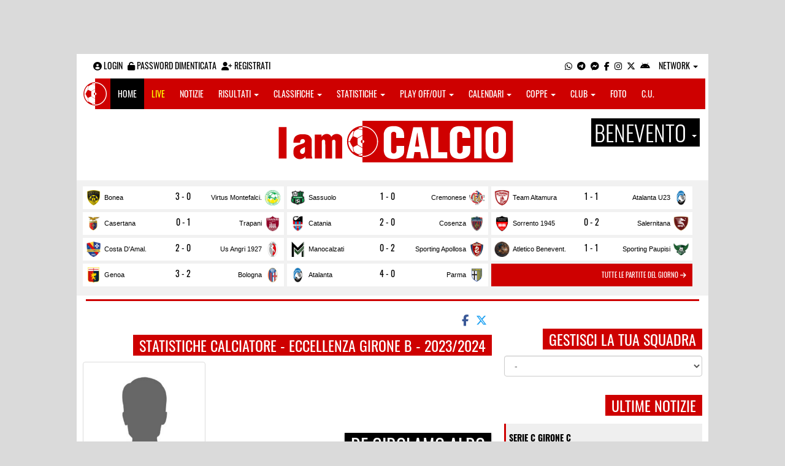

--- FILE ---
content_type: text/html; charset=UTF-8
request_url: https://benevento.iamcalcio.it/statistiche-giocatore/de-girolamo-aldo/36269/12/eccellenza-girone-b/2023-2024.html
body_size: 10975
content:
<!DOCTYPE html><html lang="it"><head><script async src="https://www.googletagmanager.com/gtag/js?id=G-7CLCKJ1X36"></script><script src="https://static.iamcalcio.it/engine/js/gtag.js"></script><meta name="theme-color" content="#ce0000" /><base href="https://benevento.iamcalcio.it/" /><meta charset="utf-8" /><meta http-equiv="X-UA-Compatible" content="IE=edge" /><meta name="viewport" content="width=device-width, initial-scale=1.0" /><link rel="manifest" href="manifest.php"><meta http-equiv="refresh" content="600" /><title>De girolamo Aldo - Statistiche Calciatore - Eccellenza Girone B - 2023/2024 - I AM CALCIO BENEVENTO</title><meta name="description" content="I am Calcio, social magazine sul mondo del calcio. Classifiche, pronostici e risultati in tempo reale"><meta name="keywords" content="calcio, notizie, social, allenatore, calciatore, preparatore, dirigente, presidente, fotografo, redattore, arbitro, risultati, diretta, live, pronostici, calendario, classifica, supporter, tifoso, mister" /><meta property="fb:app_id" content="424773484289889" /><link href="https://media5.iamcalcio.it/_repository/favicon/benevento.favicon.ico" rel="icon" type="image/x-icon" /><link rel="apple-touch-icon" href="https://media5.iamcalcio.it/_repository/apple-touch/benevento.apple-touch.png" /><link rel="alternate" type="application/rss+xml" title="I AM CALCIO BENEVENTO" href="https://benevento.iamcalcio.it/rss/news/" /><style>:root{--main-bg-color: #ce0000; --main-font-color: #ffffff;}</style><link href="https://static.iamcalcio.it/engine/assets-cached/iac_9d85bf788898fb9df8e2f2468fcb45c7.css" rel="stylesheet" type="text/css" /><link href="https://static.iamcalcio.it/engine/assets-cached/iac_a863f657ddbc3b0fb494a9c549952428.css" rel="stylesheet" type="text/css" /><script async src="https://www.googletagservices.com/tag/js/gpt.js"></script><script data-ad-client="ca-pub-1271695306484538" async src="https://pagead2.googlesyndication.com/pagead/js/adsbygoogle.js"></script></head><body data-network="3" class="skinned"><a href="#" class="adv-skin-weben" target="_blank">&nbsp;</a><div class="container container-main-wbn"><nav id="topbar"><ul class="pull-left"><li><form class="form-inline" method="post"><div class="form-group"><input name="user" type="text" class="form-control" placeholder="nickname" required></div> <div class="form-group"><input name="pass" type="password" class="form-control" placeholder="password" required></div> <button type="submit" class="btn btn-default"><i class="fa-solid fa-user"></i> Accedi</button></form></li><li><a class="login-button" href="#"><i class="fa-solid fa-user-circle" aria-hidden="true" title="Effettua il login"></i> Login</a></li><li><a href="forgot_password.html"><i class="fa-solid fa-unlock" title="Password dimenticata?"></i> Password dimenticata</a></li><li><a href="registrazione.html"><i class="fa-solid fa-user-plus"></i> Registrati</a></li></ul><ul class="pull-right"><li><a class="socialIcons whatsapp" href="https://api.whatsapp.com/send?phone=3333986777" title="Contatta I AM CALCIO BENEVENTO su WhatsApp" target="_blank"><i class="fa-brands fa-whatsapp"></i></a></li><li><a class="socialIcons telegram" href="https://t.me/+393333986777" title="Contatta I AM CALCIO BENEVENTO su Telegram"  target="_blank"><i class="fa-brands fa-telegram-plane"></i></a></li><li><a class="socialIcons messenger" href="https://www.messenger.com/t/iamcalciobenevento/" title="Contatta I AM CALCIO BENEVENTO su Messenger" target="_blank"><i class="fa-brands fa-facebook-messenger"></i></a></li><li><a class="socialIcons facebook" href="https://www.facebook.com/iamcalciobenevento/" title="Visita I AM CALCIO BENEVENTO su Facebook" target="_blank"><i class="fa-brands fa-facebook-f"></i></a></li><li><a class="socialIcons instagram" href="https://www.instagram.com/iamcalcio_benevento/" title="Visita I AM CALCIO BENEVENTO su Instagram" target="_blank"><i class="fa-brands fa-instagram"></i></a></li><li><a class="socialIcons twitter" href="https://twitter.com/iamcalciobeneve" title="Visita I AM CALCIO BENEVENTO su Twitter" target="_blank"><i class="fa-brands fa-x-twitter"></i></a></li><li><a href="#" id="download-app-header" class="socialIcons app-android" title="App I AM CALCIO per Android" target="_blank"><i class="fa-brands fa-android"></i></a></li><li class="dropdown networks-list"><a href="#" class="dropdown-toggle" data-toggle="dropdown" role="button" aria-haspopup="true" aria-expanded="false">Network <span class="caret"></span></a><ul class="dropdown-menu"><li class="network-italia"><a href="https://iamcalcio.it">Italia</a></li><li><a href="https://alessandria.iamcalcio.it">Alessandria</a></li><li><a href="https://aosta.iamcalcio.it">Aosta</a></li><li><a href="https://asti.iamcalcio.it">Asti</a></li><li><a href="https://avellino.iamcalcio.it">Avellino</a></li><li><a href="https://bari.iamcalcio.it">Bari</a></li><li><a href="https://bat.iamcalcio.it">Bat</a></li><li><a href="https://benevento.iamcalcio.it">Benevento</a></li><li><a href="https://biella.iamcalcio.it">Biella</a></li><li><a href="https://brindisi.iamcalcio.it">Brindisi</a></li><li><a href="https://campobasso.iamcalcio.it">Campobasso</a></li><li><a href="https://caserta.iamcalcio.it">Caserta</a></li><li><a href="https://catanzaro.iamcalcio.it">Catanzaro</a></li><li><a href="https://cosenza.iamcalcio.it">Cosenza</a></li><li><a href="https://crotone.iamcalcio.it">Crotone</a></li><li><a href="https://cuneo.iamcalcio.it">Cuneo</a></li><li><a href="https://foggia.iamcalcio.it">Foggia</a></li><li><a href="https://isernia.iamcalcio.it">Isernia</a></li><li><a href="https://lecce.iamcalcio.it">Lecce</a></li><li><a href="https://matera.iamcalcio.it">Matera</a></li><li><a href="https://napoli.iamcalcio.it">Napoli</a></li><li><a href="https://novara.iamcalcio.it">Novara</a></li><li><a href="https://potenza.iamcalcio.it">Potenza</a></li><li><a href="https://reggiocalabria.iamcalcio.it">Reggio Calabria</a></li><li><a href="https://salerno.iamcalcio.it">Salerno</a></li><li><a href="https://taranto.iamcalcio.it">Taranto</a></li><li><a href="https://torino.iamcalcio.it">Torino</a></li><li><a href="https://vco.iamcalcio.it">Vco</a></li><li><a href="https://vercelli.iamcalcio.it">Vercelli</a></li><li><a href="https://vibovalentia.iamcalcio.it">Vibo Valentia</a></li></ul></li></ul></nav><nav id="topmenu" class="navbar navbar-default topmenu container navbar-fixed-top"><div><div class="navbar-header"><a class="navbar-brand visible-lg" href="/"><img src="https://media5.iamcalcio.it/logos/brand.png" alt="logo I AM CALCIO Benevento" title="I AM CALCIO Benevento" /></a><a class="navbar-brand visible-xs" href="/"><img src="https://media5.iamcalcio.it/logos/logo-navbar_3.png" alt="logo I AM CALCIO Benevento" title="I AM CALCIO Benevento" /></a><button type="button" class="navbar-toggle collapsed" data-toggle="collapse" data-target="#bs-example-navbar-collapse-1" aria-expanded="false"><span class="sr-only">Toggle navigation</span><span class="icon-bar"></span><span class="icon-bar"></span><span class="icon-bar"></span></button><ul class="nav navbar-nav pull-right nocollapse onlymobile"><li class="red"><a href="dirette.html">Live</a></li></ul></div><div class="collapse navbar-collapse" id="bs-example-navbar-collapse-1"><ul class="nav navbar-nav"><li id="item_topmenu_home"><a title="Homepage" href="/">Home</a></li><li id="item_topmenu_dirette" class="yellow"><a title="Risultati in tempo reale" href="dirette.html">Live</a></li><li id="item_topmenu_notizie"><a title="Ultime notizie" href="archive/">Notizie</a></li><li id="item_topmenu_risultati"><a title="Risultati" class="dropdown-toggle" data-toggle="dropdown" href="#">Risultati <span class="caret"></span></a><ul class="dropdown-menu multi-level"><li><a title="Risultati Serie A" href="risultati/3/serie-a/">Serie A</a></li><li><a title="Risultati Serie C Girone C" href="risultati/934/serie-c-girone-c/">Serie C Girone C</a></li><li><a title="Risultati Eccellenza Girone B" href="risultati/12/eccellenza-girone-b/">Eccellenza Girone B</a></li><li><a title="Risultati Promozione Girone C" href="risultati/18/promozione-girone-c/">Promozione Girone C</a></li><li><a title="Risultati Prima Categoria Girone D" href="risultati/96/prima-categoria-girone-d/">Prima Categoria Girone D</a></li><li class="dropdown-submenu"><a title="Risultati Seconda Categoria" href="#" class="dropdown-toggle" data-toggle="dropdown">Seconda Categoria</a><ul class="dropdown-menu"><li><a title="Risultati Seconda Categoria Girone D" href="risultati/104/2a-categoria-girone-d/">Seconda Categoria Girone D</a></li><li><a title="Risultati Seconda Categoria Girone E" href="risultati/105/2a-categoria-girone-e/">Seconda Categoria Girone E</a></li></ul></li><li class="dropdown-submenu"><a title="Risultati Terza Categoria" href="#" class="dropdown-toggle" data-toggle="dropdown">Terza Categoria</a><ul class="dropdown-menu"><li><a title="Risultati Terza Categoria Girone A" href="risultati/168/3a-categoria-girone-a/">Terza Categoria Girone A</a></li><li><a title="Risultati Terza Categoria Girone B" href="risultati/188/3a-categoria-girone-b/">Terza Categoria Girone B</a></li></ul></li></ul></li><li id="item_topmenu_classifiche"><a title="Classifiche" class="dropdown-toggle" data-toggle="dropdown" href="#">Classifiche <span class="caret"></span></a><ul class="dropdown-menu multi-level"><li><a title="Classifica Serie A" href="classifiche/3/serie-a/">Serie A</a></li><li><a title="Classifica Serie C Girone C" href="classifiche/934/serie-c-girone-c/">Serie C Girone C</a></li><li><a title="Classifica Eccellenza Girone B" href="classifiche/12/eccellenza-girone-b/">Eccellenza Girone B</a></li><li><a title="Classifica Promozione Girone C" href="classifiche/18/promozione-girone-c/">Promozione Girone C</a></li><li><a title="Classifica Prima Categoria Girone D" href="classifiche/96/prima-categoria-girone-d/">Prima Categoria Girone D</a></li><li class="dropdown-submenu"><a title="Classifica Seconda Categoria" href="#" class="dropdown-toggle" data-toggle="dropdown">Seconda Categoria</a><ul class="dropdown-menu"><li><a title="Classifica Seconda Categoria Girone D" href="classifiche/104/2a-categoria-girone-d/">Seconda Categoria Girone D</a></li><li><a title="Classifica Seconda Categoria Girone E" href="classifiche/105/2a-categoria-girone-e/">Seconda Categoria Girone E</a></li></ul></li><li class="dropdown-submenu"><a title="Classifica Terza Categoria" href="#" class="dropdown-toggle" data-toggle="dropdown">Terza Categoria</a><ul class="dropdown-menu"><li><a title="Classifica Terza Categoria Girone A" href="classifiche/168/3a-categoria-girone-a/">Terza Categoria Girone A</a></li><li><a title="Classifica Terza Categoria Girone B" href="classifiche/188/3a-categoria-girone-b/">Terza Categoria Girone B</a></li></ul></li></ul></li><li id="item_topmenu_statistiche"><a title="Statistiche Giocatori" class="dropdown-toggle" data-toggle="dropdown" href="#">Statistiche <span class="caret"></span></a><ul class="dropdown-menu multi-level"><li class="dropdown-submenu"><a title="Marcatori" href="#" class="dropdown-toggle" data-toggle="dropdown">Marcatori</a><ul class="dropdown-menu"><li><a title="Classifica marcatori" href="classifica-marcatori/3/serie-a/">Serie A</a></li><li><a title="Classifica marcatori" href="classifica-marcatori/12/eccellenza-girone-b/">Eccellenza Girone B</a></li><li><a title="Classifica marcatori" href="classifica-marcatori/96/prima-categoria-girone-d/">Prima Categoria Girone D</a></li></ul></li></ul></li><li id="item_topmenu_playoff_playout"><a title="Play off Play out" class="dropdown-toggle" data-toggle="dropdown" href="#">Play off/out <span class="caret"></span></a><ul class="dropdown-menu multi-level"><li><a title="Play off Play out Serie C" href="serie-c-playoff-playout/1426/">Serie C</a></li><li><a title="Play off Play out Eccellenza Nazionale" href="eccellenza-nazionale-playoff-playout/491/">Eccellenza Nazionale</a></li><li><a title="Play off Play out Eccellenza Campania" href="eccellenza-campania-playoff-playout/468/">Eccellenza Campania</a></li><li><a title="Play off Play out Promozione" href="promozione-playoff-playout/469/">Promozione</a></li><li><a title="Play off Play out Prima Categoria" href="1a-categoria-playoff-playout/470/">Prima Categoria</a></li><li><a title="Play off Play out Seconda Categoria" href="2a-categoria-playoff-playout/471/">Seconda Categoria</a></li><li><a title="Play off Play out Terza Categoria" href="3a-categoria-playoff-playout/472/">Terza Categoria</a></li></ul></li><li id="item_topmenu_calendari"><a title="Calendari" class="dropdown-toggle" data-toggle="dropdown" href="#">Calendari <span class="caret"></span></a><ul class="dropdown-menu multi-level"><li><a title="Calendario Serie A" href="calendari/3/serie-a/">Serie A</a></li><li><a title="Calendario Serie C Girone C" href="calendari/934/serie-c-girone-c/">Serie C Girone C</a></li><li><a title="Calendario Eccellenza Girone B" href="calendari/12/eccellenza-girone-b/">Eccellenza Girone B</a></li><li><a title="Calendario Promozione Girone C" href="calendari/18/promozione-girone-c/">Promozione Girone C</a></li><li><a title="Calendario Prima Categoria Girone D" href="calendari/96/prima-categoria-girone-d/">Prima Categoria Girone D</a></li><li class="menu-item dropdown dropdown-submenu"><a title="Calendario Seconda Categoria" href="#" class="dropdown-toggle" data-toggle="dropdown">Seconda Categoria</a><ul class="dropdown-menu"><li><a title="Calendario Seconda Categoria Girone D" href="calendari/104/2a-categoria-girone-d/">Seconda Categoria Girone D</a></li><li><a title="Calendario Seconda Categoria Girone E" href="calendari/105/2a-categoria-girone-e/">Seconda Categoria Girone E</a></li></ul></li><li class="menu-item dropdown dropdown-submenu"><a title="Calendario Terza Categoria" href="#" class="dropdown-toggle" data-toggle="dropdown">Terza Categoria</a><ul class="dropdown-menu"><li><a title="Calendario Terza Categoria Girone A" href="calendari/168/3a-categoria-girone-a/">Terza Categoria Girone A</a></li><li><a title="Calendario Terza Categoria Girone B" href="calendari/188/3a-categoria-girone-b/">Terza Categoria Girone B</a></li></ul></li></ul></li><li id="item_topmenu_coppe"><a title="Coppe" class="dropdown-toggle" data-toggle="dropdown" href="#">Coppe <span class="caret"></span></a><ul class="dropdown-menu multi-level"><li><a title="Coppa Champions League" href="champions-league-coppe/411/">Champions League</a></li><li><a title="Coppa Europa League" href="europa-league-coppe/1148/">Europa League</a></li><li><a title="Coppa Conference League" href="conference-league-coppe/2221/">Conference League</a></li><li><a title="Coppa Qualificazioni Mondiali" href="qualificazioni-mondiali-coppe/1654/">Qualificazioni Mondiali</a></li><li><a title="Coppa Coppa Italia" href="coppa-italia-coppe/493/">Coppa Italia</a></li><li><a title="Coppa Supercoppa Serie C" href="supercoppa-serie-c-coppe/1429/">Supercoppa Serie C</a></li><li><a title="Coppa Coppa Italia Serie C" href="coppa-italia-serie-c-coppe/402/">Coppa Italia Serie C</a></li><li><a title="Coppa Coppa Italia Eccellenza Campania" href="coppa-italia-eccellenza-campania-coppe/405/">Coppa Italia Eccellenza Campania</a></li><li><a title="Coppa Coppa Italia Promozione Campania" href="coppa-italia-promozione-campania-coppe/2049/">Coppa Italia Promozione Campania</a></li><li><a title="Coppa Coppa Campania Prima Categoria" href="coppa-campania-1a-categoria-coppe/524/">Coppa Campania Prima Categoria</a></li><li><a title="Coppa Coppa Campania Seconda Categoria" href="coppa-campania-2a-categoria-coppe/525/">Coppa Campania Seconda Categoria</a></li><li><a title="Coppa Coppa Terza Categoria Benevento" href="coppa-terza-categoria-benevento-coppe/754/">Coppa Terza Categoria Benevento</a></li></ul></li><li id="item_topmenu_performance"><a title="Club" class="dropdown-toggle" data-toggle="dropdown" href="#">Club <span class="caret"></span></a><ul class="dropdown-menu multi-level"><li><a title="Performance stagionale" href="performance/3/">Performance stagionale</a></li><li><a title="Top 10 del mese" href="top10/3/12-2025.html">Top 10 del mese</a></li></ul></li><li id="item_topmenu_foto"><a title="Foto" href="archivio-foto.html">Foto</a></li><li id="item_topmenu_comunicati"><a title="Comunicati stampa" href="comunicati/">C.U.</a></li></ul></div></div></nav><header id="main_header_site"><h1 class="hidden">De girolamo Aldo - Statistiche Calciatore - Eccellenza Girone B - 2023/2024 - I AM CALCIO BENEVENTO</h1><div class="row logo"><div class="col-md-2 col-sm-2">&nbsp;</div><div class="col-md-8 col-sm-8"><a href="https://benevento.iamcalcio.it/" class="logo"><figure><img class="img-responsive" src="https://media5.iamcalcio.it/_repository/loghi/benevento.logo.png" alt="I AM CALCIO"></figure></a></div><div class="col-md-2 col-sm-2 dropdown-logo-caption-networks"><a href="#" class="dropdown-toggle dropdown-logo-caption" data-toggle="dropdown" role="button" aria-haspopup="true" aria-expanded="false">Benevento <span class="caret"></span></a><ul class="dropdown-menu"><li class="network-italia"><a href="https://iamcalcio.it">Italia</a></li><li><a href="https://alessandria.iamcalcio.it">Alessandria</a></li><li><a href="https://aosta.iamcalcio.it">Aosta</a></li><li><a href="https://asti.iamcalcio.it">Asti</a></li><li><a href="https://avellino.iamcalcio.it">Avellino</a></li><li><a href="https://bari.iamcalcio.it">Bari</a></li><li><a href="https://bat.iamcalcio.it">Bat</a></li><li><a href="https://benevento.iamcalcio.it">Benevento</a></li><li><a href="https://biella.iamcalcio.it">Biella</a></li><li><a href="https://brindisi.iamcalcio.it">Brindisi</a></li><li><a href="https://campobasso.iamcalcio.it">Campobasso</a></li><li><a href="https://caserta.iamcalcio.it">Caserta</a></li><li><a href="https://catanzaro.iamcalcio.it">Catanzaro</a></li><li><a href="https://cosenza.iamcalcio.it">Cosenza</a></li><li><a href="https://crotone.iamcalcio.it">Crotone</a></li><li><a href="https://cuneo.iamcalcio.it">Cuneo</a></li><li><a href="https://foggia.iamcalcio.it">Foggia</a></li><li><a href="https://isernia.iamcalcio.it">Isernia</a></li><li><a href="https://lecce.iamcalcio.it">Lecce</a></li><li><a href="https://matera.iamcalcio.it">Matera</a></li><li><a href="https://napoli.iamcalcio.it">Napoli</a></li><li><a href="https://novara.iamcalcio.it">Novara</a></li><li><a href="https://potenza.iamcalcio.it">Potenza</a></li><li><a href="https://reggiocalabria.iamcalcio.it">Reggio Calabria</a></li><li><a href="https://salerno.iamcalcio.it">Salerno</a></li><li><a href="https://taranto.iamcalcio.it">Taranto</a></li><li><a href="https://torino.iamcalcio.it">Torino</a></li><li><a href="https://vco.iamcalcio.it">Vco</a></li><li><a href="https://vercelli.iamcalcio.it">Vercelli</a></li><li><a href="https://vibovalentia.iamcalcio.it">Vibo Valentia</a></li></ul></div></div><div class="row"><div class="col-md-12 leaderboard"><div data-tag="BANNER_H1_PUSHBAR" data-network="benevento" data-ref="div-gpt-ad-1594302460650-0" id="div-gpt-ad-1594302460650-0" data-slot="/4002086/IAM_970x90" data-square="[[970,90]]" data-where="desktop-altre" class="googlepubads"></div></div></div></header><aside class="hidden" data-cached="y"></aside><nav class="frontendLiveMatches"><ul><li><a class="clubHome" style="background-image:url(https://media5.iamcalcio.it/colors/badges/thumbs/popular/bonea.png)" href="social/squadre/6892/bonea/" target="_blank">Bonea</a><a href="diretta-live-tabellino/bonea-virtus-montefalcione/464699.html" title="vai al live match" class="results">3 - 0</a><a class="clubVisitor" style="background-image:url(https://media5.iamcalcio.it/colors/badges/thumbs/popular/virtus_montefalcione.png)" href="social/squadre/9363/virtus-montefalcione/" target="_blank">Virtus Montefalci.</a></li><li><a class="clubHome" style="background-image:url(https://media5.iamcalcio.it/colors/badges/thumbs/popular/sassuolo.png)" href="social/squadre/18/sassuolo/" target="_blank">Sassuolo</a><a href="diretta-live-tabellino/sassuolo-cremonese/442581.html" title="vai al live match" class="results">1 - 0</a><a class="clubVisitor" style="background-image:url(https://media5.iamcalcio.it/colors/badges/thumbs/popular/cremonese.png)" href="social/squadre/45/cremonese/" target="_blank">Cremonese</a></li><li><a class="clubHome" style="background-image:url(https://media5.iamcalcio.it/colors/badges/thumbs/popular/team_altamura.png)" href="social/squadre/2147/team-altamura/" target="_blank">Team Altamura</a><a href="diretta-live-tabellino/team-altamura-atalanta-u23/445547.html" title="vai al live match" class="results">1 - 1</a><a class="clubVisitor" style="background-image:url(https://media5.iamcalcio.it/colors/badges/thumbs/popular/atalanta.png)" href="social/squadre/10321/atalanta-u23/" target="_blank">Atalanta U23</a></li><li><a class="clubHome" style="background-image:url(https://media5.iamcalcio.it/colors/badges/thumbs/popular/casertana.png)" href="social/squadre/387/casertana/" target="_blank">Casertana</a><a href="diretta-live-tabellino/casertana-trapani/445546.html" title="vai al live match" class="results">0 - 1</a><a class="clubVisitor" style="background-image:url(https://media5.iamcalcio.it/colors/badges/thumbs/popular/trapani.png)" href="social/squadre/76/trapani/" target="_blank">Trapani</a></li><li><a class="clubHome" style="background-image:url(https://media5.iamcalcio.it/colors/badges/thumbs/popular/catania_1946.png)" href="social/squadre/8/catania/" target="_blank">Catania</a><a href="diretta-live-tabellino/catania-cosenza/445550.html" title="vai al live match" class="results">2 - 0</a><a class="clubVisitor" style="background-image:url(https://media5.iamcalcio.it/colors/badges/thumbs/popular/cosenza.png)" href="social/squadre/376/cosenza/" target="_blank">Cosenza</a></li><li><a class="clubHome" style="background-image:url(https://media5.iamcalcio.it/colors/badges/thumbs/popular/sorrento_1945.png)" href="social/squadre/934/sorrento-1945/" target="_blank">Sorrento 1945</a><a href="diretta-live-tabellino/sorrento-1945-salernitana/445554.html" title="vai al live match" class="results">0 - 2</a><a class="clubVisitor" style="background-image:url(https://media5.iamcalcio.it/colors/badges/thumbs/popular/salernitana.png)" href="social/squadre/70/salernitana/" target="_blank">Salernitana</a></li><li><a class="clubHome" style="background-image:url(https://media5.iamcalcio.it/colors/badges/thumbs/popular/costa_d_amalfi.png)" href="social/squadre/4299/costa-d-039-amalfi/" target="_blank">Costa D&#039;Amal.</a><a href="diretta-live-tabellino/costa-d-039-amalfi-us-angri-1927/447579.html" title="vai al live match" class="results">2 - 0</a><a class="clubVisitor" style="background-image:url(https://media5.iamcalcio.it/colors/badges/thumbs/popular/angri_1927.png)" href="social/squadre/919/us-angri-1927/" target="_blank">Us Angri 1927</a></li><li><a class="clubHome" style="background-image:url(https://media5.iamcalcio.it/colors/badges/thumbs/popular/manocalzati.png)" href="social/squadre/5843/manocalzati/" target="_blank">Manocalzati</a><a href="diretta-live-tabellino/manocalzati-sporting-apollosa/464703.html" title="vai al live match" class="results">0 - 2</a><a class="clubVisitor" style="background-image:url(https://media5.iamcalcio.it/colors/badges/thumbs/popular/sporting_apollosa.png)" href="social/squadre/2255/sporting-apollosa/" target="_blank">Sporting Apollosa</a></li><li><a class="clubHome" style="background-image:url(https://media5.iamcalcio.it/colors/badges/thumbs/popular/atletico_benevento_dq.png)" href="social/squadre/10745/atletico-benevento-dq/" target="_blank">Atletico Benevent.</a><a href="diretta-live-tabellino/atletico-benevento-dq-sporting-paupisi/465802.html" title="vai al live match" class="results">1 - 1</a><a class="clubVisitor" style="background-image:url(https://media5.iamcalcio.it/colors/badges/thumbs/popular/sporting_paupisi.png)" href="social/squadre/10748/sporting-paupisi/" target="_blank">Sporting Paupisi</a></li><li><a class="clubHome" style="background-image:url(https://media5.iamcalcio.it/colors/badges/thumbs/popular/genoa.png)" href="social/squadre/17/genoa/" target="_blank">Genoa</a><a href="diretta-live-tabellino/genoa-bologna/442576.html" title="vai al live match" class="results">3 - 2</a><a class="clubVisitor" style="background-image:url(https://media5.iamcalcio.it/colors/badges/thumbs/popular/bologna.png)" href="social/squadre/13/bologna/" target="_blank">Bologna</a></li><li><a class="clubHome" style="background-image:url(https://media5.iamcalcio.it/colors/badges/thumbs/popular/atalanta.png)" href="social/squadre/15/atalanta/" target="_blank">Atalanta</a><a href="diretta-live-tabellino/atalanta-parma/442579.html" title="vai al live match" class="results">4 - 0</a><a class="clubVisitor" style="background-image:url(https://media5.iamcalcio.it/colors/badges/thumbs/popular/parma.png)" href="social/squadre/10/parma/" target="_blank">Parma</a></li><li class="all-links"><a href="dirette.html" class="otherlives">Tutte le partite del giorno <i class="fa-solid fa-arrow-right"></i></a></li></ul><hr class="divider" /></nav><div id="main-wrapper" class="row"><main class="col-md-8 col-sm-7"><div class="article-single"><span id="appdedicata"></span><div class="social-share text-right "><a class="share-facebook" title="Condividi su Facebook" href="https://www.facebook.com/sharer/sharer.php?u=https://benevento.iamcalcio.it/statistiche-giocatore/de-girolamo-aldo/36269/12/eccellenza-girone-b/2023-2024.html" target="_blank"><i class="fa-brands fa-facebook-f"></i></a><a class="share-twitter" title="Condividi su Twitter" href="https://twitter.com/home?status=https://benevento.iamcalcio.it/statistiche-giocatore/de-girolamo-aldo/36269/12/eccellenza-girone-b/2023-2024.html" target="_blank"><i class="fa-brands fa-x-twitter"></i></a><a class="share-messenger" title="Condividi su Messenger" href="fb-messenger://share/?link=https://benevento.iamcalcio.it/statistiche-giocatore/de-girolamo-aldo/36269/12/eccellenza-girone-b/2023-2024.html" target="_blank"></a><a class="share-whatsapp" title="Condividi su Whatsapp" href="https://api.whatsapp.com/send?text=https://benevento.iamcalcio.it/statistiche-giocatore/de-girolamo-aldo/36269/12/eccellenza-girone-b/2023-2024.html" data-action="share/whatsapp/share" target="_blank"></a><a class="share-telegram" title="Condividi su Telegram" href="tg:msg?text=https://benevento.iamcalcio.it/statistiche-giocatore/de-girolamo-aldo/36269/12/eccellenza-girone-b/2023-2024.html" target="_blank"></a></div><div data-tag="BANNER_DX2" data-network="benevento" data-ref="div-gpt-ad-1543484773267-0" id="div-gpt-ad-1543484773267-0" data-slot="/4002086/IAM_BN_300x250_2" data-square="[300,250]" data-where="desktop-altre" class="googlepubads"></div><aside class="hidden" data-cached="n"></aside><span class="title-badge">Statistiche calciatore - Eccellenza Girone B - 2023/2024</span><span class="title-badge player-subtitle hidden">De girolamo Aldo</span><figure class="statisticPlayerCard"><img src="https://media5.iamcalcio.it/upload/avatars_default/default.jpg" alt="De girolamo Aldo" class="thumbnail" /><figcaption><a href="scheda-giocatore/de-girolamo-aldo/36269/"><strong class="title-badge player-subtitle">De girolamo Aldo</strong></a><br /><strong></strong><br /></figcaption></figure><div id="sinoxis-stats-player"><ul class="statisticsIcon"><li class="goal">Gol segnati: -</li><li class="yellowcard">Ammonizioni: -</li><li class="redcard">Espulsioni: -</li><li class="autogoal">Autogol: -</li><li class="penaltyerror">Rigori sbagliati: -</li></ul></div><div class="social-share text-right "><a class="share-facebook" title="Condividi su Facebook" href="https://www.facebook.com/sharer/sharer.php?u=https://benevento.iamcalcio.it/statistiche-giocatore/de-girolamo-aldo/36269/12/eccellenza-girone-b/2023-2024.html" target="_blank"><i class="fa-brands fa-facebook-f"></i></a><a class="share-twitter" title="Condividi su Twitter" href="https://twitter.com/home?status=https://benevento.iamcalcio.it/statistiche-giocatore/de-girolamo-aldo/36269/12/eccellenza-girone-b/2023-2024.html" target="_blank"><i class="fa-brands fa-x-twitter"></i></a><a class="share-messenger" title="Condividi su Messenger" href="fb-messenger://share/?link=https://benevento.iamcalcio.it/statistiche-giocatore/de-girolamo-aldo/36269/12/eccellenza-girone-b/2023-2024.html" target="_blank"></a><a class="share-whatsapp" title="Condividi su Whatsapp" href="https://api.whatsapp.com/send?text=https://benevento.iamcalcio.it/statistiche-giocatore/de-girolamo-aldo/36269/12/eccellenza-girone-b/2023-2024.html" data-action="share/whatsapp/share" target="_blank"></a><a class="share-telegram" title="Condividi su Telegram" href="tg:msg?text=https://benevento.iamcalcio.it/statistiche-giocatore/de-girolamo-aldo/36269/12/eccellenza-girone-b/2023-2024.html" target="_blank"></a></div><figure class="main-cover-box"><div id="inRead"></div><img class="img-responsive" src="https://media5.iamcalcio.it/cover_live/cover_stats/copertina_statistiche.jpg" alt="Statistiche - IamCALCIO Benevento" /></figure><div class="ads-mobile" data-ads="BANNER_P2"><div data-tag="BANNER_P2" data-network="benevento" data-ref="div-gpt-ad-1539276407409-0" id="div-gpt-ad-1539276407409-0" data-slot="/4002086/IAM_BN_660x300" data-square="[660,300]" data-where="desktop-test-home" class="googlepubads"></div></div></div></main><aside class="hidden" data-cached="y"></aside><aside class="col-md-4 col-sm-5"><div data-tag="BANNER_DX2" data-network="benevento" data-ref="div-gpt-ad-1543484773267-0" id="div-gpt-ad-1543484773267-0" data-slot="/4002086/IAM_BN_300x250_2" data-square="[300,250]" data-where="desktop-altre" class="googlepubads"></div><div class="clever-core-ads-offerwall"></div><div class="clever-core-ads"></div><h2 class="title-badge mt10">Gestisci la tua squadra</h2><select name="clubs" class="selectClubList form-control"><option value="0">-</option><option value="10469" data-href="social/squadre/10469/7sins">7sins</option><option value="10750" data-href="social/squadre/10750/academy-brignola">Academy Brignola</option><option value="10197" data-href="social/squadre/10197/academy-pesco-sannita">Academy Pesco Sannita</option><option value="10471" data-href="social/squadre/10471/aesse">Aesse</option><option value="1937" data-href="social/squadre/1937/airola">Airola</option><option value="10478" data-href="social/squadre/10478/alba-durazzano">Alba Durazzano</option><option value="6894" data-href="social/squadre/6894/alba-sannio">Alba Sannio</option><option value="1965" data-href="social/squadre/1965/alta-hirpinia-sport">Alta Hirpinia Sport</option><option value="1939" data-href="social/squadre/1939/amorosi">Amorosi</option><option value="8829" data-href="social/squadre/8829/amorosi-juniores">Amorosi Juniores</option><option value="7162" data-href="social/squadre/7162/antonio-tedino">Antonio Tedino</option><option value="1799" data-href="social/squadre/1799/apice-calcio-1964">Apice Calcio 1964</option><option value="2253" data-href="social/squadre/2253/arpaise">Arpaise</option><option value="10745" data-href="social/squadre/10745/atletico-benevento-dq">Atletico Benevento Dq</option><option value="10134" data-href="social/squadre/10134/atletico-buonalbergo">Atletico Buonalbergo</option><option value="10304" data-href="social/squadre/10304/atletico-campoli">Atletico Campoli</option><option value="8827" data-href="social/squadre/8827/atletico-cerreto-juniores">Atletico Cerreto Juniores</option><option value="6891" data-href="social/squadre/6891/atletico-cirignano">Atletico Cirignano</option><option value="2266" data-href="social/squadre/2266/atletico-foiano">Atletico Foiano</option><option value="8405" data-href="social/squadre/8405/atletico-paolisi-2017">Atletico Paolisi 2017</option><option value="1954" data-href="social/squadre/1954/atletico-sannita">Atletico Sannita</option><option value="10746" data-href="social/squadre/10746/aurelio-pacillo">Aurelio Pacillo</option><option value="10479" data-href="social/squadre/10479/azzurra-paupisi-next-gen">Azzurra Paupisi Next Gen</option><option value="58" data-href="social/squadre/58/benevento">Benevento</option><option value="10466" data-href="social/squadre/10466/benevento-7">Benevento 7</option><option value="7372" data-href="social/squadre/7372/benevento-le-streghe">Benevento Le Streghe</option><option value="10476" data-href="social/squadre/10476/benevento-next-gen">Benevento Next Gen</option><option value="10470" data-href="social/squadre/10470/black-rey">Black Rey</option><option value="6892" data-href="social/squadre/6892/bonea">Bonea</option><option value="10468" data-href="social/squadre/10468/borussia-de-angelis">Borussia De Angelis</option><option value="9956" data-href="social/squadre/9956/boys-morcone">Boys Morcone</option><option value="2265" data-href="social/squadre/2265/boys-san-salvatore">Boys San Salvatore</option><option value="1816" data-href="social/squadre/1816/calcio-paduli">Calcio Paduli</option><option value="10000" data-href="social/squadre/10000/calvi">Calvi</option><option value="2268" data-href="social/squadre/2268/campolattaro">Campolattaro</option><option value="5850" data-href="social/squadre/5850/castelfranco">Castelfranco</option><option value="1947" data-href="social/squadre/1947/castelpoto">Castelpoto</option><option value="8905" data-href="social/squadre/8905/ceppaloni-intercolline">Ceppaloni Intercolline</option><option value="8483" data-href="social/squadre/8483/citta-caudina">Città Caudina</option><option value="10477" data-href="social/squadre/10477/citta-di-benevento">Città Di Benevento</option><option value="1946" data-href="social/squadre/1946/club-amici-di-luzzano">Club Amici Di Luzzano</option><option value="6672" data-href="social/squadre/6672/colle-sannita">Colle Sannita</option><option value="2247" data-href="social/squadre/2247/durazzano-calcio">Durazzano Calcio</option><option value="2258" data-href="social/squadre/2258/faicchio">Faicchio</option><option value="10480" data-href="social/squadre/10480/falchi-cautano">Falchi Cautano</option><option value="1950" data-href="social/squadre/1950/farnetum">Farnetum</option><option value="10467" data-href="social/squadre/10467/fc-balconcino">Fc Balconcino</option><option value="2273" data-href="social/squadre/2273/fc-montefalcone">Fc Montefalcone</option><option value="1811" data-href="social/squadre/1811/fc-paolisi-992">Fc Paolisi 992</option><option value="8339" data-href="social/squadre/8339/fc-paolisi-992-juniores">Fc Paolisi 992 Juniores</option><option value="1809" data-href="social/squadre/1809/foglianise">Foglianise</option><option value="10053" data-href="social/squadre/10053/football-club-san-giorgio">Football Club San Giorgio</option><option value="907" data-href="social/squadre/907/forza-e-coraggio">Forza E Coraggio</option><option value="8340" data-href="social/squadre/8340/forza-e-coraggio-juniores">Forza E Coraggio Juniores</option><option value="2269" data-href="social/squadre/2269/fragneto-l-039-abate">Fragneto L'Abate</option><option value="9338" data-href="social/squadre/9338/francesco-mainolfi">Francesco Mainolfi</option><option value="6670" data-href="social/squadre/6670/frasso-club">Frasso Club</option><option value="9337" data-href="social/squadre/9337/gaspare-taddeo-cervinara">Gaspare Taddeo Cervinara</option><option value="5847" data-href="social/squadre/5847/generoso-simeone">Generoso Simeone</option><option value="2256" data-href="social/squadre/2256/gianni-loia">Gianni Loia</option><option value="10406" data-href="social/squadre/10406/giorgio-ferrini">Giorgio Ferrini</option><option value="10415" data-href="social/squadre/10415/giovanni-luciano-pannarano">Giovanni Luciano Pannarano</option><option value="8906" data-href="social/squadre/8906/gs-pietrelcina">Gs Pietrelcina</option><option value="8341" data-href="social/squadre/8341/gs-pietrelcina-juniores">Gs Pietrelcina Juniores</option><option value="2262" data-href="social/squadre/2262/guardia-sanframondi">Guardia Sanframondi</option><option value="1813" data-href="social/squadre/1813/juventina-circello">Juventina Circello</option><option value="9999" data-href="social/squadre/9999/limatola">Limatola</option><option value="1952" data-href="social/squadre/1952/molinara">Molinara</option><option value="10474" data-href="social/squadre/10474/monday-boys">Monday Boys</option><option value="9515" data-href="social/squadre/9515/mons-herculis">Mons Herculis</option><option value="910" data-href="social/squadre/910/montesarchio">Montesarchio</option><option value="8343" data-href="social/squadre/8343/montesarchio-juniores">Montesarchio Juniores</option><option value="9553" data-href="social/squadre/9553/morcone-calcio">Morcone Calcio</option><option value="8484" data-href="social/squadre/8484/nuove-frontiere">Nuove Frontiere</option><option value="8882" data-href="social/squadre/8882/oratorio-campoli-m.-t.">Oratorio Campoli M. T.</option><option value="10475" data-href="social/squadre/10475/palestra-katachi-npb">Palestra Katachi Npb</option><option value="9476" data-href="social/squadre/9476/pannarano-calcio">Pannarano Calcio</option><option value="2254" data-href="social/squadre/2254/paolisi-2000">Paolisi 2000</option><option value="2270" data-href="social/squadre/2270/pietrelcina">Pietrelcina</option><option value="10473" data-href="social/squadre/10473/pisaniello-costruzioni">Pisaniello Costruzioni</option><option value="10481" data-href="social/squadre/10481/polisportiva-apollosa">Polisportiva Apollosa</option><option value="9147" data-href="social/squadre/9147/polisportiva-castelvenere">Polisportiva Castelvenere</option><option value="8344" data-href="social/squadre/8344/polisportiva-volturno-juniores">Polisportiva Volturno Juniores</option><option value="8338" data-href="social/squadre/8338/ponte-039-98-juniores">Ponte '98 Juniores</option><option value="8740" data-href="social/squadre/8740/puglianello">Puglianello</option><option value="8345" data-href="social/squadre/8345/puglianello-u19">Puglianello U19</option><option value="2252" data-href="social/squadre/2252/real-bonea">Real Bonea</option><option value="1804" data-href="social/squadre/1804/real-buonalbergo">Real Buonalbergo</option><option value="10199" data-href="social/squadre/10199/real-celle-di-san-vito">Real Celle Di San Vito</option><option value="1807" data-href="social/squadre/1807/real-dugenta-calcio">Real Dugenta Calcio</option><option value="2257" data-href="social/squadre/2257/real-forchia">Real Forchia</option><option value="8275" data-href="social/squadre/8275/real-fragneto">Real Fragneto</option><option value="1818" data-href="social/squadre/1818/real-puglianello">Real Puglianello</option><option value="2250" data-href="social/squadre/2250/real-san-nicola-manfredi">Real San Nicola Manfredi</option><option value="1949" data-href="social/squadre/1949/real-telesia">Real Telesia</option><option value="10472" data-href="social/squadre/10472/red-sausage-team">Red Sausage Team</option><option value="10201" data-href="social/squadre/10201/reino">Reino</option><option value="1961" data-href="social/squadre/1961/rione-arpaise">Rione Arpaise</option><option value="7415" data-href="social/squadre/7415/rotondi-calcio-2022">Rotondi Calcio 2022</option><option value="2249" data-href="social/squadre/2249/san-giorgio-del-sannio">San Giorgio Del Sannio</option><option value="5853" data-href="social/squadre/5853/san-giorgio-la-molara-1992">San Giorgio La Molara 1992</option><option value="6675" data-href="social/squadre/6675/san-leucio-del-sannio">San Leucio Del Sannio</option><option value="2264" data-href="social/squadre/2264/san-lorenzello">San Lorenzello</option><option value="1963" data-href="social/squadre/1963/san-marco-dei-cavoti">San Marco Dei Cavoti</option><option value="1964" data-href="social/squadre/1964/sant-039-angelo-a-cupolo">Sant'Angelo A Cupolo</option><option value="1815" data-href="social/squadre/1815/solopaca">Solopaca</option><option value="2255" data-href="social/squadre/2255/sporting-apollosa">Sporting Apollosa</option><option value="10747" data-href="social/squadre/10747/sporting-apollosa-b">Sporting Apollosa B</option><option value="9987" data-href="social/squadre/9987/sporting-cerreto">Sporting Cerreto</option><option value="2275" data-href="social/squadre/2275/sporting-pago-veiano">Sporting Pago Veiano</option><option value="10748" data-href="social/squadre/10748/sporting-paupisi">Sporting Paupisi</option><option value="9339" data-href="social/squadre/9339/sporting-pesco-sannita">Sporting Pesco Sannita</option><option value="6890" data-href="social/squadre/6890/sporting-pietrelcina-juniores">Sporting Pietrelcina Juniores</option><option value="9336" data-href="social/squadre/9336/sporting-ponte-2019">Sporting Ponte 2019</option><option value="1962" data-href="social/squadre/1962/sporting-san-giovanni">Sporting San Giovanni</option><option value="8407" data-href="social/squadre/8407/tonino-cisterna">Tonino Cisterna</option><option value="10198" data-href="social/squadre/10198/ts-insieme-per-lo-sport">Ts Insieme Per Lo Sport</option><option value="7157" data-href="social/squadre/7157/union-cerreto-sannita">Union Cerreto Sannita</option><option value="10407" data-href="social/squadre/10407/valle-telesina-sc">Valle Telesina Sc</option><option value="10200" data-href="social/squadre/10200/venere-2022">Venere 2022</option><option value="1822" data-href="social/squadre/1822/virtus-goti-97">Virtus Goti 97</option><option value="8347" data-href="social/squadre/8347/virtus-goti-juniores">Virtus Goti Juniores</option><option value="6871" data-href="social/squadre/6871/virtus-sant-039-angelo-a-cupolo">Virtus Sant'Angelo A Cupolo</option><option value="10749" data-href="social/squadre/10749/virtus-telesia">Virtus Telesia</option><option value="1824" data-href="social/squadre/1824/vitulano">Vitulano</option><option value="9340" data-href="social/squadre/9340/we-benevento-united">We Benevento United</option></select><div class="aside-box-sticked-top"><div data-tag="BANNER_DX1" data-network="benevento" data-ref="div-gpt-ad-20815966-0" id="div-gpt-ad-20815966-0" data-slot="/4002086/IAM_BN_300x250" data-square="[[300,250]]" data-where="desktop-altre" class="googlepubads"></div></div><div class="latestAsideNews"><h2 class="title-badge">Ultime notizie</h2><nav class="aside-news"><ul><li data-network="3" style="border-color:#ce0000;"><a class="league label-network" href="archive/934/serie-c-girone-c/" title="Ultime notizie Serie C Girone C">Serie C Girone C</a><a class="title" href="article/195279/benevento-siracusa-3-2-la-corsa-giallorossa-prosegue-a-gonfie-vele.html" title="Benevento-Siracusa 3-2, la corsa giallorossa prosegue a gonfie vele">Benevento-Siracusa 3-2, la corsa giallorossa prosegue a gonfie vele</a><time datetime="2026-01-24 16:47:00">24  Gennaio 2026 alle 16:47</time></li><li data-network="3" style="border-color:#ce0000;"><a class="league label-network" href="archive/934/serie-c-girone-c/" title="Ultime notizie Serie C Girone C">Serie C Girone C</a><a class="title" href="article/195275/benevento-interesse-vivo-per-canotto.html" title="Benevento, interesse vivo per Canotto">Benevento, interesse vivo per Canotto</a><time datetime="2026-01-20 17:46:04">20  Gennaio 2026 alle 17:46</time></li><li data-network="3" style="border-color:#ce0000;"><a class="league label-network" href="archive/934/serie-c-girone-c/" title="Ultime notizie Serie C Girone C">Serie C Girone C</a><a class="title" href="article/195262/benevento-salvemini-mi-mancava-tornare-a-fare-gol.html" title="Benevento, Salvemini:&quot; Mi mancava tornare a fare gol&quot;">Benevento, Salvemini:&quot; Mi mancava tornare a fare gol&quot;</a><time datetime="2026-01-17 18:27:07">17  Gennaio 2026 alle 18:27</time></li><li data-network="3" style="border-color:#ce0000;"><a class="league label-network" href="archive/934/serie-c-girone-c/" title="Ultime notizie Serie C Girone C">Serie C Girone C</a><a class="title" href="article/195261/benevento-floro-flores-per-vincere-occorrono-uomini-straordinari.html" title="Benevento, Floro Flores: &quot; Per vincere occorrono uomini straordinari&quot;">Benevento, Floro Flores: &quot; Per vincere occorrono uomini straordinari&quot;</a><time datetime="2026-01-17 17:21:00">17  Gennaio 2026 alle 17:21</time></li><li data-network="3" style="border-color:#ce0000;"><a class="league label-network" href="archive/829/serie-c/" title="Ultime notizie Serie C">Serie C</a><a class="title" href="article/195260/casarano-di-bari-dobbiamo-riportare-entusiasmo-nella-piazza.html" title="Casarano, Di Bari: &quot;Dobbiamo riportare entusiasmo nella piazza&quot;">Casarano, Di Bari: &quot;Dobbiamo riportare entusiasmo nella piazza&quot;</a><time datetime="2026-01-17 17:01:02">17  Gennaio 2026 alle 17:01</time></li><li data-network="3" style="border-color:#ce0000;"><a class="league label-network" href="archive/934/serie-c-girone-c/" title="Ultime notizie Serie C Girone C">Serie C Girone C</a><a class="title" href="article/195259/benevento-casarano-3-0-uragano-giallorosso.html" title="Benevento-Casarano 3-0, uragano giallorosso. Salvemini torna al gol">Benevento-Casarano 3-0, uragano giallorosso. Salvemini torna al gol</a><time datetime="2026-01-17 16:39:00">17  Gennaio 2026 alle 16:39</time></li><li data-network="3" style="border-color:#ce0000;"><a class="league label-network" href="archive/934/serie-c-girone-c/" title="Ultime notizie Serie C Girone C">Serie C Girone C</a><a class="title" href="article/195246/casertana-benevento-0-0-perfetta-parita-al-pinto.html" title="Casertana-Benevento 0-0, perfetta parit&agrave; al &quot;Pinto&quot;">Casertana-Benevento 0-0, perfetta parit&agrave; al &quot;Pinto&quot;</a><time datetime="2026-01-11 19:45:15">11  Gennaio 2026 alle 19:45</time></li><li data-network="3" style="border-color:#ce0000;"><a class="league label-network" href="archive/829/serie-c/" title="Ultime notizie Serie C">Serie C</a><a class="title" href="article/195237/benevento-fatta-per-caldirola-ritorno-di-fiamma-per-il-difensore.html" title="Benevento, fatta per Caldirola. Ritorno di fiamma per il difensore ">Benevento, fatta per Caldirola. Ritorno di fiamma per il difensore </a><time datetime="2026-01-07 12:18:24">07  Gennaio 2026 alle 12:18</time></li><li data-network="3" style="border-color:#ce0000;"><a class="league label-network" href="archive/829/serie-c/" title="Ultime notizie Serie C">Serie C</a><a class="title" href="article/195231/benevento-carfora-aspettavo-questo-gol.html" title="Benevento, Carfora: &#039;&#039; Aspettavo questo gol&#039;&#039;">Benevento, Carfora: &#039;&#039; Aspettavo questo gol&#039;&#039;</a><time datetime="2026-01-06 00:29:43">06  Gennaio 2026 alle 00:29</time></li><li data-network="3" style="border-color:#ce0000;"><a class="league label-network" href="archive/829/serie-c/" title="Ultime notizie Serie C">Serie C</a><a class="title" href="article/195230/benevento-floro-flores-vittoria-che-dimostra-grande-maturita.html" title="Benevento, Floro Flores: &#039;&#039; Vittoria che dimostra grande maturit&agrave;&#039;&#039;">Benevento, Floro Flores: &#039;&#039; Vittoria che dimostra grande maturit&agrave;&#039;&#039;</a><time datetime="2026-01-05 23:45:00">05  Gennaio 2026 alle 23:45</time></li></ul></nav></div><br /><nav class=" labelNetwork"><ul><li><a href="dirette.html" title="Dirette live 2025/2026">Risultati in tempo reale</a></li><li><a href="calciomercato-live.html" title="Ultimi movimenti di CalcioMercato">Calciomercato live</a></li><li><a href="archive/" title="Ultimi notizie di Benevento">Ultime notizie</a></li><li><a href="archivio-notizie-live/" title="Ultimi notizie di cronaca live Benevento">Dirette testuali</a></li><li><a href="classifiche/" title="Classifiche 2025/2026">Classifiche</a></li><li><a href="risultati/" title="Risultati 2025/2026">Risultati</a></li><li><a href="calendari/" title="Calendari 2025/2026">Calendari</a></li><li><a href="playoff-playout/" title="Play-off Play-out 2025/2026">Play-off/Play-out</a></li><li><a href="coppe/" title="Coppe 2025/2026">Coppe</a></li><li><a href="videogallery.html" title="Ultimi video gol 2025/2026">Video Gol</a></li><li><a href="archivio-sondaggi/" title="Ultimi sondaggi">Sondaggi</a></li></ul></nav></aside></div><div class="box-banner-mobile-footer banner-footer-fixed"></div><footer id="main-footer" class="row"><figure class="col-lg-2 col-xs-12"><a title="IamCALCIO" href="https://www.iamcalcio.it/" class="logo"><img class="img-responsive" src="https://media5.iamcalcio.it/_repository/loghi/benevento.logo.png" alt="I AM CALCIO BENEVENTO" /></a></figure><div class="col-lg-10 col-xs-12"><p class="footer">I AM CALCIO è una testata giornalistica quotidiana registrata presso il Tribunale di Benevento con autorizzazione n. 08/13. Iscrizione al ROC n. 17031.<br><a href="https://www.mindthelab.it/" title="Mind the Lab" target="_blank">Mind the Lab</a> - P.IVA 01377360621 - Tutti i diritti riservati.</p><p>Gioca Responsabile. 18+<span class="icons"><img src="https://static.iamcalcio.it/engine/images/aams/aams-white.svg" alt="AAMS" title="AAMS"><img src="https://static.iamcalcio.it/engine/images/aams/adm-white.svg" alt="ADM" title="ADM"></span></p><p class="networklist"><strong>SCEGLI LA TUA PROVINCIA</strong><br><a href="https://agrigento.iamcalcio.it" target="_blank" title="Vuoi gestire IamCALCIO Agrigento?">Agrigento</a>, <a class="active" href="https://alessandria.iamcalcio.it" target="_blank" title="Visita IamCALCIO Alessandria">Alessandria</a>, <a href="https://ancona.iamcalcio.it" target="_blank" title="Vuoi gestire IamCALCIO Ancona?">Ancona</a>, <a class="active" href="https://aosta.iamcalcio.it" target="_blank" title="Visita IamCALCIO Aosta">Aosta</a>, <a href="https://arezzo.iamcalcio.it" target="_blank" title="Vuoi gestire IamCALCIO Arezzo?">Arezzo</a>, <a href="https://ascoli.iamcalcio.it" target="_blank" title="Vuoi gestire IamCALCIO Ascoli?">Ascoli</a>, <a class="active" href="https://asti.iamcalcio.it" target="_blank" title="Visita IamCALCIO Asti">Asti</a>, <a class="active" href="https://avellino.iamcalcio.it" target="_blank" title="Visita IamCALCIO Avellino">Avellino</a>, <a class="active" href="https://bari.iamcalcio.it" target="_blank" title="Visita IamCALCIO Bari">Bari</a>, <a class="active" href="https://bat.iamcalcio.it" target="_blank" title="Visita IamCALCIO Bat">Bat</a>, <a href="https://belluno.iamcalcio.it" target="_blank" title="Vuoi gestire IamCALCIO Belluno?">Belluno</a>, <a class="active" href="https://benevento.iamcalcio.it" target="_blank" title="Visita IamCALCIO Benevento">Benevento</a>, <a href="https://bergamo.iamcalcio.it" target="_blank" title="Vuoi gestire IamCALCIO Bergamo?">Bergamo</a>, <a class="active" href="https://biella.iamcalcio.it" target="_blank" title="Visita IamCALCIO Biella">Biella</a>, <a href="https://bologna.iamcalcio.it" target="_blank" title="Vuoi gestire IamCALCIO Bologna?">Bologna</a>, <a href="https://bolzano.iamcalcio.it" target="_blank" title="Vuoi gestire IamCALCIO Bolzano?">Bolzano</a>, <a href="https://brescia.iamcalcio.it" target="_blank" title="Vuoi gestire IamCALCIO Brescia?">Brescia</a>, <a class="active" href="https://brindisi.iamcalcio.it" target="_blank" title="Visita IamCALCIO Brindisi">Brindisi</a>, <a href="https://cagliari.iamcalcio.it" target="_blank" title="Vuoi gestire IamCALCIO Cagliari?">Cagliari</a>, <a href="https://calciomercato.iamcalcio.it/" target="_blank" title="Vuoi gestire IamCALCIO Calciomercato?">Calciomercato</a>, <a href="https://caltanissetta.iamcalcio.it" target="_blank" title="Vuoi gestire IamCALCIO Caltanissetta?">Caltanissetta</a>, <a class="active" href="https://campobasso.iamcalcio.it" target="_blank" title="Visita IamCALCIO Campobasso">Campobasso</a>, <a class="active" href="https://caserta.iamcalcio.it" target="_blank" title="Visita IamCALCIO Caserta">Caserta</a>, <a href="https://catania.iamcalcio.it" target="_blank" title="Vuoi gestire IamCALCIO Catania?">Catania</a>, <a class="active" href="https://catanzaro.iamcalcio.it" target="_blank" title="Visita IamCALCIO Catanzaro">Catanzaro</a>, <a href="https://chieti.iamcalcio.it" target="_blank" title="Vuoi gestire IamCALCIO Chieti?">Chieti</a>, <a href="https://como.iamcalcio.it" target="_blank" title="Vuoi gestire IamCALCIO Como?">Como</a>, <a class="active" href="https://cosenza.iamcalcio.it" target="_blank" title="Visita IamCALCIO Cosenza">Cosenza</a>, <a href="https://cremona.iamcalcio.it" target="_blank" title="Vuoi gestire IamCALCIO Cremona?">Cremona</a>, <a class="active" href="https://crotone.iamcalcio.it" target="_blank" title="Visita IamCALCIO Crotone">Crotone</a>, <a class="active" href="https://cuneo.iamcalcio.it" target="_blank" title="Visita IamCALCIO Cuneo">Cuneo</a>, <a href="https://enna.iamcalcio.it" target="_blank" title="Vuoi gestire IamCALCIO Enna?">Enna</a>, <a href="https://fermo.iamcalcio.it" target="_blank" title="Vuoi gestire IamCALCIO Fermo?">Fermo</a>, <a href="https://ferrara.iamcalcio.it" target="_blank" title="Vuoi gestire IamCALCIO Ferrara?">Ferrara</a>, <a href="https://firenze.iamcalcio.it" target="_blank" title="Vuoi gestire IamCALCIO Firenze?">Firenze</a>, <a class="active" href="https://foggia.iamcalcio.it" target="_blank" title="Visita IamCALCIO Foggia">Foggia</a>, <a href="https://forlicesena.iamcalcio.it" target="_blank" title="Vuoi gestire IamCALCIO Forlì-Cesena?">Forlì-Cesena</a>, <a href="https://frosinone.iamcalcio.it" target="_blank" title="Vuoi gestire IamCALCIO Frosinone?">Frosinone</a>, <a href="https://genova.iamcalcio.it" target="_blank" title="Vuoi gestire IamCALCIO Genova?">Genova</a>, <a href="https://gorizia.iamcalcio.it" target="_blank" title="Vuoi gestire IamCALCIO Gorizia?">Gorizia</a>, <a href="https://grosseto.iamcalcio.it" target="_blank" title="Vuoi gestire IamCALCIO Grosseto?">Grosseto</a>, <a href="https://imperia.iamcalcio.it" target="_blank" title="Vuoi gestire IamCALCIO Imperia?">Imperia</a>, <a class="active" href="https://isernia.iamcalcio.it" target="_blank" title="Visita IamCALCIO Isernia">Isernia</a>, <a href="https://laquila.iamcalcio.it" target="_blank" title="Vuoi gestire IamCALCIO L'Aquila?">L'Aquila</a>, <a href="https://laspezia.iamcalcio.it" target="_blank" title="Vuoi gestire IamCALCIO La Spezia?">La Spezia</a>, <a href="https://latina.iamcalcio.it" target="_blank" title="Vuoi gestire IamCALCIO Latina?">Latina</a>, <a class="active" href="https://lecce.iamcalcio.it" target="_blank" title="Visita IamCALCIO Lecce">Lecce</a>, <a href="https://lecco.iamcalcio.it" target="_blank" title="Vuoi gestire IamCALCIO Lecco?">Lecco</a>, <a href="https://livorno.iamcalcio.it" target="_blank" title="Vuoi gestire IamCALCIO Livorno?">Livorno</a>, <a href="https://lodi.iamcalcio.it" target="_blank" title="Vuoi gestire IamCALCIO Lodi?">Lodi</a>, <a href="https://lucca.iamcalcio.it" target="_blank" title="Vuoi gestire IamCALCIO Lucca?">Lucca</a>, <a href="https://macerata.iamcalcio.it" target="_blank" title="Vuoi gestire IamCALCIO Macerata?">Macerata</a>, <a href="https://mantova.iamcalcio.it" target="_blank" title="Vuoi gestire IamCALCIO Mantova?">Mantova</a>, <a href="https://massacarrara.iamcalcio.it" target="_blank" title="Vuoi gestire IamCALCIO Massa Carrara?">Massa Carrara</a>, <a class="active" href="https://matera.iamcalcio.it" target="_blank" title="Visita IamCALCIO Matera">Matera</a>, <a href="https://messina.iamcalcio.it" target="_blank" title="Vuoi gestire IamCALCIO Messina?">Messina</a>, <a href="https://milano.iamcalcio.it" target="_blank" title="Vuoi gestire IamCALCIO Milano?">Milano</a>, <a href="https://modena.iamcalcio.it" target="_blank" title="Vuoi gestire IamCALCIO Modena?">Modena</a>, <a href="https://monzabrianza.iamcalcio.it" target="_blank" title="Vuoi gestire IamCALCIO Monza-Brianza?">Monza-Brianza</a>, <a class="active" href="https://napoli.iamcalcio.it" target="_blank" title="Visita IamCALCIO Napoli">Napoli</a>, <a class="active" href="https://novara.iamcalcio.it" target="_blank" title="Visita IamCALCIO Novara">Novara</a>, <a href="https://nuoro.iamcalcio.it" target="_blank" title="Vuoi gestire IamCALCIO Nuoro?">Nuoro</a>, <a href="https://oristano.iamcalcio.it" target="_blank" title="Vuoi gestire IamCALCIO Oristano?">Oristano</a>, <a href="https://padova.iamcalcio.it" target="_blank" title="Vuoi gestire IamCALCIO Padova?">Padova</a>, <a href="https://palermo.iamcalcio.it" target="_blank" title="Vuoi gestire IamCALCIO Palermo?">Palermo</a>, <a href="https://parma.iamcalcio.it" target="_blank" title="Vuoi gestire IamCALCIO Parma?">Parma</a>, <a href="https://pavia.iamcalcio.it" target="_blank" title="Vuoi gestire IamCALCIO Pavia?">Pavia</a>, <a href="https://perugia.iamcalcio.it" target="_blank" title="Vuoi gestire IamCALCIO Perugia?">Perugia</a>, <a href="https://pesarourbino.iamcalcio.it" target="_blank" title="Vuoi gestire IamCALCIO Pesaro?">Pesaro</a>, <a href="https://pescara.iamcalcio.it" target="_blank" title="Vuoi gestire IamCALCIO Pescara?">Pescara</a>, <a href="https://piacenza.iamcalcio.it" target="_blank" title="Vuoi gestire IamCALCIO Piacenza?">Piacenza</a>, <a href="https://pisa.iamcalcio.it" target="_blank" title="Vuoi gestire IamCALCIO Pisa?">Pisa</a>, <a href="https://pistoia.iamcalcio.it" target="_blank" title="Vuoi gestire IamCALCIO Pistoia?">Pistoia</a>, <a href="https://pordenone.iamcalcio.it" target="_blank" title="Vuoi gestire IamCALCIO Pordenone?">Pordenone</a>, <a class="active" href="https://potenza.iamcalcio.it" target="_blank" title="Visita IamCALCIO Potenza">Potenza</a>, <a href="https://prato.iamcalcio.it" target="_blank" title="Vuoi gestire IamCALCIO Prato?">Prato</a>, <a href="https://ragusa.iamcalcio.it" target="_blank" title="Vuoi gestire IamCALCIO Ragusa?">Ragusa</a>, <a href="https://ravenna.iamcalcio.it" target="_blank" title="Vuoi gestire IamCALCIO Ravenna?">Ravenna</a>, <a class="active" href="https://reggiocalabria.iamcalcio.it" target="_blank" title="Visita IamCALCIO Reggio Calabria">Reggio Calabria</a>, <a href="https://reggioemilia.iamcalcio.it" target="_blank" title="Vuoi gestire IamCALCIO Reggio Emilia?">Reggio Emilia</a>, <a href="https://rieti.iamcalcio.it" target="_blank" title="Vuoi gestire IamCALCIO Rieti?">Rieti</a>, <a href="https://rimini.iamcalcio.it" target="_blank" title="Vuoi gestire IamCALCIO Rimini?">Rimini</a>, <a href="https://roma.iamcalcio.it" target="_blank" title="Vuoi gestire IamCALCIO Roma?">Roma</a>, <a href="https://rovigo.iamcalcio.it" target="_blank" title="Vuoi gestire IamCALCIO Rovigo?">Rovigo</a>, <a class="active" href="https://salerno.iamcalcio.it" target="_blank" title="Visita IamCALCIO Salerno">Salerno</a>, <a href="https://sassari.iamcalcio.it" target="_blank" title="Vuoi gestire IamCALCIO Sassari?">Sassari</a>, <a href="https://savona.iamcalcio.it" target="_blank" title="Vuoi gestire IamCALCIO Savona?">Savona</a>, <a href="https://siena.iamcalcio.it" target="_blank" title="Vuoi gestire IamCALCIO Siena?">Siena</a>, <a href="https://siracusa.iamcalcio.it" target="_blank" title="Vuoi gestire IamCALCIO Siracusa?">Siracusa</a>, <a href="https://sondrio.iamcalcio.it" target="_blank" title="Vuoi gestire IamCALCIO Sondrio?">Sondrio</a>, <a class="active" href="https://taranto.iamcalcio.it" target="_blank" title="Visita IamCALCIO Taranto">Taranto</a>, <a href="https://teramo.iamcalcio.it" target="_blank" title="Vuoi gestire IamCALCIO Teramo?">Teramo</a>, <a href="https://terni.iamcalcio.it" target="_blank" title="Vuoi gestire IamCALCIO Terni?">Terni</a>, <a class="active" href="https://torino.iamcalcio.it" target="_blank" title="Visita IamCALCIO Torino">Torino</a>, <a href="https://trapani.iamcalcio.it" target="_blank" title="Vuoi gestire IamCALCIO Trapani?">Trapani</a>, <a href="https://trento.iamcalcio.it" target="_blank" title="Vuoi gestire IamCALCIO Trento?">Trento</a>, <a href="https://treviso.iamcalcio.it" target="_blank" title="Vuoi gestire IamCALCIO Treviso?">Treviso</a>, <a href="https://trieste.iamcalcio.it" target="_blank" title="Vuoi gestire IamCALCIO Trieste?">Trieste</a>, <a href="https://udine.iamcalcio.it" target="_blank" title="Vuoi gestire IamCALCIO Udine?">Udine</a>, <a href="https://varese.iamcalcio.it" target="_blank" title="Vuoi gestire IamCALCIO Varese?">Varese</a>, <a class="active" href="https://vco.iamcalcio.it" target="_blank" title="Visita IamCALCIO Vco">Vco</a>, <a href="https://venezia.iamcalcio.it" target="_blank" title="Vuoi gestire IamCALCIO Venezia?">Venezia</a>, <a class="active" href="https://vercelli.iamcalcio.it" target="_blank" title="Visita IamCALCIO Vercelli">Vercelli</a>, <a href="https://verona.iamcalcio.it" target="_blank" title="Vuoi gestire IamCALCIO Verona?">Verona</a>, <a class="active" href="https://vibovalentia.iamcalcio.it" target="_blank" title="Visita IamCALCIO Vibo Valentia">Vibo Valentia</a>, <a href="https://vicenza.iamcalcio.it" target="_blank" title="Vuoi gestire IamCALCIO Vicenza?">Vicenza</a>, <a href="https://viterbo.iamcalcio.it" target="_blank" title="Vuoi gestire IamCALCIO Viterbo?">Viterbo</a></p><p><a href="#" id="download-app-footer" title="App I AM CALCIO per Android"><img alt="App I AM CALCIO per Android" src="https://static.iamcalcio.it/engine/images/btn_webapp.png" /></a> <a href="widget-classifiche-risultati-squadre-calcio.html" title="Widget classifiche e risultati"><img alt="Widget classifiche e risultati" src="https://static.iamcalcio.it/engine/images/btn_widget.png" /></a><br /><br /><a href="tutorial_liver.html" title="Tutorial Liver">Tutorial Liver</a> - <a href="widget-classifiche-risultati-squadre-calcio.html" title="Widget IamCALCIO">Widget</a> - <a href="note_legali.html" title="Note legali">Note legali</a> - <a href="privacy.html" title="Privacy">Privacy</a> - <a href="abuso.html" title="Abuso">Abuso</a> - <a href="pubblicita.html" title="Pubblicità">Pubblicità</a> - <a href="contatti.html" title="Contatti">Contatti</a> - <a href="chi_siamo.html" title="Chi siamo">Chi siamo</a></p></div></footer></div><script src="https://static.iamcalcio.it/engine/js/jquery.js"></script><script src="https://static.iamcalcio.it/engine/assets-cached/iac_794cce68f74af4ae95d61298c03e02c3.js"></script><script src="https://static.iamcalcio.it/engine/js/bootstrap.min.js?v=20240710.01"></script><script src="https://static.iamcalcio.it/engine/js/clever.js?v=20240710.01"></script><div data-tag="BANNER_SKIN" data-network="benevento" data-ref="div-gpt-ad-1655746612011-0" id="div-gpt-ad-1655746612011-0" data-slot="/4002086/IAC_SKIN_FLEX" data-square="[1920,1080]" data-where="skin" class="googlepubadsskin"></div></body></html>

--- FILE ---
content_type: text/html; charset=utf-8
request_url: https://www.google.com/recaptcha/api2/aframe
body_size: 268
content:
<!DOCTYPE HTML><html><head><meta http-equiv="content-type" content="text/html; charset=UTF-8"></head><body><script nonce="qUiF983LCTDgrZBb80gXMw">/** Anti-fraud and anti-abuse applications only. See google.com/recaptcha */ try{var clients={'sodar':'https://pagead2.googlesyndication.com/pagead/sodar?'};window.addEventListener("message",function(a){try{if(a.source===window.parent){var b=JSON.parse(a.data);var c=clients[b['id']];if(c){var d=document.createElement('img');d.src=c+b['params']+'&rc='+(localStorage.getItem("rc::a")?sessionStorage.getItem("rc::b"):"");window.document.body.appendChild(d);sessionStorage.setItem("rc::e",parseInt(sessionStorage.getItem("rc::e")||0)+1);localStorage.setItem("rc::h",'1769379517960');}}}catch(b){}});window.parent.postMessage("_grecaptcha_ready", "*");}catch(b){}</script></body></html>

--- FILE ---
content_type: application/javascript; charset=utf-8
request_url: https://fundingchoicesmessages.google.com/f/AGSKWxXl9b50qXFU1fm3jDASnRYweUPjY-KNZuLmK73xNLpZ5-hkL8gtJyuI6JJJnBcjyGeI3exJ0vRiJ_m_ZTiB7cL5JJWUCsrMqlAVtiWjSivO8TDAMq-alDX4TsNcK1rylkmvUoDaJmQQEEubZpg-o3eAmhIPCsEVth6GPLzvs50kmuWEyyu0VMBtVq1u/_/house-ad..cz/affil//adbriteincright./peel/?webscr=/bizad.
body_size: -1290
content:
window['c653f244-bbce-47a0-b2df-f70e61c3341d'] = true;